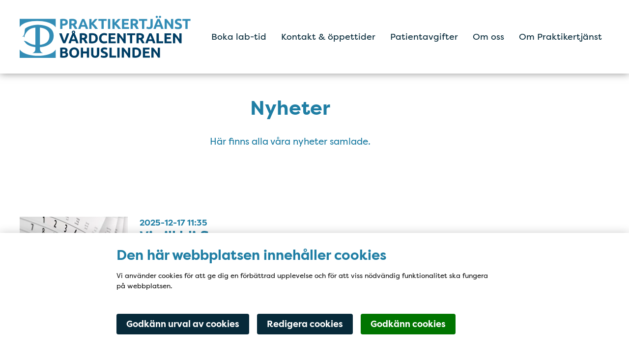

--- FILE ---
content_type: text/html; charset=utf-8
request_url: https://www.ptj.se/vardcentralen-bohuslinden/nyhetsarkiv/
body_size: 6927
content:
<!DOCTYPE html>
<html lang="sv" class="">
<head>
    <meta charset="utf-8">
    <meta http-equiv="X-UA-Compatible" content="IE=edge">
    <meta name="viewport" content="viewport-fit=cover, width=device-width, initial-scale=1">

    <link href="https://www.ptj.se/vardcentralen-bohuslinden/nyhetsarkiv/" rel="canonical" />

    <meta name="title" content="Nyhetsarkiv" />
<meta property="title" content="Nyhetsarkiv" />
<meta name="robots" content="NOINDEX, NOFOLLOW">

    <title>Nyhetsarkiv</title>

    <meta property="og:title" content="Nyhetsarkiv">
<meta property="og:type" content="article">
<meta property="og:url" content="https://www.ptj.se/vardcentralen-bohuslinden/nyhetsarkiv/">
<meta property="og:image" content="http://www.ptj.se/48e6ea/globalassets/vardcentralen-bohuslinden/vardcentralen-bohuslinden-blue-webb.svg">
<meta property="og:image:secure_url" content="https://www.ptj.se/48e6ea/globalassets/vardcentralen-bohuslinden/vardcentralen-bohuslinden-blue-webb.svg">
<meta property="og:locale" content="sv_SE">
<meta property="article:content_type" content="News List Page">
<meta property="article:published_time" content="09/09/2022 12:12:59 PM">
<meta property="article:modified_time" content="2022-12-12 12:28:38">

    <meta name="theme-color" content="#00ADD0">

    <link href="https://resources.praktikertjanst.se/fonts/filsonpro/all.css" rel="stylesheet" />
    <link href="/Assets/icons/favicon.png" type="image/png" rel="icon" />
    <link href="/Assets/icons/favicon.png" type="image/png" rel="shortcut icon" />
    <link rel="apple-touch-icon" href="/Assets/bundled/logo.png">
    <link rel="apple-touch-icon" sizes="152x152" href="/Assets/bundled/logo.png?width=152&height=152">
    <link rel="apple-touch-icon" sizes="180x180" href="/Assets/bundled/logo.png?width=180&height=180">
    <link rel="apple-touch-icon" sizes="167x167" href="/Assets/bundled/logo.png?width=167&height=167">
    <link href="/favicon.ico" type="image/x-icon" rel="icon" />
    <link href="/favicon.ico" type="image/x-icon" rel="shortcut icon" />
    <link rel="preload" as="font" type="font/woff2" crossorigin href="/Assets/vendors/fa-light-300.woff2" />
    <link rel="preload" as="font" type="font/woff" crossorigin href="/Assets/vendors/fa-solid-900.woff2" />

    <link href="/Assets/bundled/main.4a8eafe7d0498e92f00a.css" rel="stylesheet" type="text/css">
    <link href="/Assets/bundled/ie11.b0b562bdc734befea2f3.css" rel="stylesheet" type="text/css" media="all and (-ms-high-contrast: active), (-ms-high-contrast: none)">
    <link href="/Assets/bundled/manifest.5fa28d2433d37a1bfc65ae70cf173ba8.json" rel="manifest">
    <meta name="version" content="4eb6c98f86beb49b2452" />

    
    

    <script type="text/javascript" src="/modules/EPiServer.Vizzit/ClientResources/js/vizzit.integration.js"></script>
<script type="text/javascript">
$vizzit$ = typeof $vizzit$ != 'undefined' ? $vizzit$ : {};
</script>
<script type="text/javascript">
$vizzit$ = {keys: $vizzit$.keys || {},client: $vizzit$.client || {},config: $vizzit$.config || {},endpoint: $vizzit$.endpoint || {},};
</script>
<script type="text/javascript">
$vizzit$.keys.public = 'aps7ylRvLuVOhn4Z5nKCX50nfxZLsjw3Pqf3QbnT5gw=';
</script>
<script type="text/javascript">
$vizzit$.config.cookie_auto = false;
</script>

    

     <!-- Google Tag Manager -->
<script data-cookie-type="statistics" type="text">(function(w,d,s,l,i){w[l]=w[l]||[];w[l].push({'gtm.start':
new Date().getTime(),event:'gtm.js'});var f=d.getElementsByTagName(s)[0],
j=d.createElement(s),dl=l!='dataLayer'?'&l='+l:'';j.async=true;j.src=
'https://www.googletagmanager.com/gtm.js?id='+i+dl;f.parentNode.insertBefore(j,f);
})(window,document,'script','dataLayer','GTM-55Z27LD9');</script>
<!-- End Google Tag Manager -->
<script defer data-domain="praktikertjanst.se" src="https://plausible.io/js/script.file-downloads.hash.outbound-links.pageview-props.tagged-events.js"></script>
<script>window.plausible = window.plausible || function() { (window.plausible.q = window.plausible.q || []).push(arguments) }</script>


<script type="text/javascript">var appInsights=window.appInsights||function(config){function t(config){i[config]=function(){var t=arguments;i.queue.push(function(){i[config].apply(i,t)})}}var i={config:config},u=document,e=window,o="script",s="AuthenticatedUserContext",h="start",c="stop",l="Track",a=l+"Event",v=l+"Page",r,f;setTimeout(function(){var t=u.createElement(o);t.src=config.url||"https://js.monitor.azure.com/scripts/a/ai.0.js";u.getElementsByTagName(o)[0].parentNode.appendChild(t)});try{i.cookie=u.cookie}catch(y){}for(i.queue=[],r=["Event","Exception","Metric","PageView","Trace","Dependency"];r.length;)t("track"+r.pop());return t("set"+s),t("clear"+s),t(h+a),t(c+a),t(h+v),t(c+v),t("flush"),config.disableExceptionTracking||(r="onerror",t("_"+r),f=e[r],e[r]=function(config,t,u,e,o){var s=f&&f(config,t,u,e,o);return s!==!0&&i["_"+r](config,t,u,e,o),s}),i}({instrumentationKey:"a8e7b90b-bea4-4170-99b4-383e07ce9667",sdkExtension:"a"});window.appInsights=appInsights;appInsights.queue&&appInsights.queue.length===0&&appInsights.trackPageView();</script></head>

<body class="theme--white accent--blue logo--tall ">
    
    <nav id="accessibility-navigation" aria-label="accessibility-navigation-title">
        <h2 class="sr-only" id="accessibility-navigation-title">Tillgänglighetsmeny</h2>
        <ul class="accessibility-navigation__items">
            <li class="accessibility-navigation__skip-to-content"><a href="#page-content" class="link">Hoppa till innehållet på sidan</a></li>
        </ul>
    </nav>
    




<header role="banner" class="header sticky-top" data-nosnippet>
    <div class="container-fluid header__wrapper clearfix">
        

<!-- Navigation bar for Mobile -->
<div class="mobile-navigation-wrapper">
    <div class="d-sm-block d-lg-none">
        <!-- Navigation -->
        <div class="mobile-navigation">
            <!-- Left Menu -->
            <div class="mobile-navigation__left">
                <button class="mobile-navigation__item" id="open-offside-menu" aria-controls="offside-menu-mobile" aria-haspopup="true" aria-label="Visa mobilmeny">
                    <div class="hamburger-menu">
                        <span class="hamburger-menu__line"></span>
                        <span class="hamburger-menu__line"></span>
                        <span class="hamburger-menu__line"></span>
                    </div>
                </button>
                <div class="mobile-navigation__item" style="order: -1">
                    <a href="/vardcentralen-bohuslinden/" class="mobile-navigation__logo" aria-label="V&#229;rdcentralen Bohuslinden">
                            <img data-src="/48e6ea/globalassets/vardcentralen-bohuslinden/vardcentralen-bohuslinden-blue-webb.svg?format=png&amp;width=225" class="img-fluid lazyload"  role="presentation" alt="mobile logo" />
                    </a>
                </div>

            </div>
        </div>

        <!-- Side menu of Navigation bar for Mobile -->
        <div class="d-sm-block d-lg-none offside-navbar" id="offside-menu-mobile">
            <div class="tab-content offside-navbar__tab-content">
                <div id="mobile-menu" class="tab-pane fade show active">
                    <ul class="offside-navbar--menu" role="menu">
                                <li class="offside-navbar--menu__item jsFirstLi" role="none">
                                        <a href="/vardcentralen-bohuslinden/#bokatid" role="menuitem">Boka lab-tid</a>
                                </li>
                                <li class="offside-navbar--menu__item jsFirstLi" role="none">
                                        <a href="/vardcentralen-bohuslinden/kontakt-och-oppettider/" role="menuitem">Kontakt &amp; &#246;ppettider</a>
                                </li>
                                <li class="offside-navbar--menu__item jsFirstLi" role="none">
                                        <a href="https://www.1177.se/Vastra-Gotaland/sa-fungerar-varden/kostnader-och-ersattningar/patientavgifter-i-vastra-gotaland/#section-4180" role="menuitem">Patientavgifter</a>
                                </li>
                                <li class="offside-navbar--menu__item jsFirstLi" role="none">
                                        <a href="/vardcentralen-bohuslinden/om-oss/" role="menuitem">Om oss</a>
                                </li>
                                <li class="offside-navbar--menu__item jsFirstLi" role="none">
                                        <a href="/vardcentralen-bohuslinden/om-praktikertjanst/" role="menuitem">Om Praktikertj&#228;nst</a>
                                </li>
                    </ul>
                </div>
            </div>
        </div>
        <!-- END - Side menu of Navigation bar for Mobile -->
    </div>
</div>
        




<!-- Navigation bar for Desktop -->
<div class="display-none d-lg-block">
    <nav class="container-fluid large-header-menu" aria-labelledby="large-header-menu">
        <h2 class="sr-only" id="large-header-menu">Huvudmeny</h2>
        <div class="row no-gutters">
            <div class="navigation p-0">
                <div class="navigation__left" >
                    

    <ul class="navigation__left--menu" role="menu">
                <li class="navigation__item" role="none">
                        <a href="/vardcentralen-bohuslinden/#bokatid" role="menuitem" class="navigation__item-category" >Boka lab-tid</a>
                </li>
                <li class="navigation__item" role="none">
                        <a href="/vardcentralen-bohuslinden/kontakt-och-oppettider/" role="menuitem" class="navigation__item-category" >Kontakt &amp; &#246;ppettider</a>
                </li>
                <li class="navigation__item" role="none">
                        <a href="https://www.1177.se/Vastra-Gotaland/sa-fungerar-varden/kostnader-och-ersattningar/patientavgifter-i-vastra-gotaland/#section-4180" role="menuitem" class="navigation__item-category" >Patientavgifter</a>
                </li>
                <li class="navigation__item" role="none">
                        <a href="/vardcentralen-bohuslinden/om-oss/" role="menuitem" class="navigation__item-category" >Om oss</a>
                </li>
                <li class="navigation__item" role="none">
                        <a href="/vardcentralen-bohuslinden/om-praktikertjanst/" role="menuitem" class="navigation__item-category" >Om Praktikertj&#228;nst</a>
                </li>

    </ul>
    <span id="a11y-desc-current-parent">current pages parent</span>
    <span id="a11y-desc-current">current page</span>

                </div>
                <div class="navigation__logo flex-start" style="order: -1; width: auto;">
                    <a href="/vardcentralen-bohuslinden/" title="V&#229;rdcentralen Bohuslinden">
                                <picture class="img-fluid">
                                    <source data-srcset="/48e6ea/globalassets/vardcentralen-bohuslinden/vardcentralen-bohuslinden-blue-webb.svg?format=png&amp;width=350" type="image/png" />
                                    <img data-src="/48e6ea/globalassets/vardcentralen-bohuslinden/vardcentralen-bohuslinden-blue-webb.svg?format=png&amp;width=350" class="img-fluid lazyload"  role="presentation" alt="logo" />
                                </picture>
                    </a>
                </div>
            </div>
        </div>
    </nav>
</div>
<!-- END - Navigation bar for Desktop -->
    </div>
</header>


<main class="container-fluid" role="main">
    
<div class="row">
    <div class="col-12 page news-list-page">
        <section class="row">
            <div class="col-12 block-container page__top-content">
                
            </div>
        </section>
        <section class="page__content-wrapper row">
            <article class="page__content col-12">
                <header role="heading" class="page__heading">
                    <h1 id="page-content" class="page__content-title" >Nyheter</h1>
                    <p class="page__content-intro" >H&#228;r finns alla v&#229;ra nyheter samlade.</p>
                </header>
                <div role="contentinfo" class="page__content-body">
                    

                </div>

                <aside class="news-list-page__news col-12">
                    <ul id="news-list-page__previous-news-list" class="news-list-page__previous-news-list" data-title="Nyheter" data-content-id="19604" data-skip="0" data-take="4" data-button-label="Visa nyare">
                    </ul>

                    <ul id="news-list-page__news-list" class="news-list-page__news-list">
                            <li class="news-list-page__news-item">
                                <a href="/vardcentralen-bohuslinden/nyhetsarkiv/172274/Vi-vill-bli-fler/" class="news-list-page__news-item-link row">



<picture class="news-list-page__news-image col-12 col-sm-auto" aria-hidden="true" data-nosnippet>
    <source srcset="/48e3d3/globalassets/1.-bilder/ovrigt/adobestock_48804183.jpeg?width=220&amp;height=176&amp;mode=crop&amp;format=webp" type="image/webp"/>
    <source srcset="/48e3d3/globalassets/1.-bilder/ovrigt/adobestock_48804183.jpeg?width=220&amp;height=176&amp;mode=crop" type="image/jpeg"/>

            <img src="/48e3d3/globalassets/1.-bilder/ovrigt/adobestock_48804183.jpeg?width=220&amp;height=176&amp;mode=crop" alt="" role="presentation" loading="lazy">

</picture>
                                    <header class="news-list-page__news-header col-12 col-sm-auto">
                                        <time class="news-list-page__news-date header-color" datetime="2025-12-17 11:35">2025-12-17 11:35</time>
                                        <h3 class="news-list-page__news-title">
                                            Vi vill bli fler
                                        </h3>
                                        <p class="news-list-page__news-intro">Vi s&#246;ker just nu en distriktssk&#246;terska med diabeteskompetens. Se l&#228;nk till v&#229;r annons h&#228;r nedan.</p>
                                        <span class="fa fas fa-arrow-right"></span>
                                    </header>
                                </a>
                            </li>
                            <li class="news-list-page__news-item">
                                <a href="/vardcentralen-bohuslinden/nyhetsarkiv/171889/Vi-hj-lper-dig-med-intyg-och-TBE-vaccin-igen/" class="news-list-page__news-item-link row">



<picture class="news-list-page__news-image col-12 col-sm-auto" aria-hidden="true" data-nosnippet>
    <source srcset="/48e48e/globalassets/vardcentralen-bohuslinden/ovriga-bilder/moln_1468x810.jpg?width=220&amp;height=121&amp;mode=crop&amp;format=webp" type="image/webp"/>
    <source srcset="/48e48e/globalassets/vardcentralen-bohuslinden/ovriga-bilder/moln_1468x810.jpg?width=220&amp;height=121&amp;mode=crop" type="image/jpeg"/>

            <img src="/48e48e/globalassets/vardcentralen-bohuslinden/ovriga-bilder/moln_1468x810.jpg?width=220&amp;height=121&amp;mode=crop" alt="" role="presentation" loading="lazy">

</picture>
                                    <header class="news-list-page__news-header col-12 col-sm-auto">
                                        <time class="news-list-page__news-date header-color" datetime="2025-12-09 12:45">2025-12-09 12:45</time>
                                        <h3 class="news-list-page__news-title">
                                            Vi hj&#228;lper dig med intyg och TBE-vaccin igen
                                        </h3>
                                        <p class="news-list-page__news-intro">Det har ljusnat f&#246;r oss. Nu &#228;r vi b&#228;ttre rustade igen och har d&#228;rf&#246;r m&#246;jlighet att &#229;ter utf&#228;rda intyg till k&#246;rkort och sj&#246;folksintyg. Vi kan ocks&#229; vaccinera mot TBE igen.</p>
                                        <span class="fa fas fa-arrow-right"></span>
                                    </header>
                                </a>
                            </li>
                            <li class="news-list-page__news-item">
                                <a href="/vardcentralen-bohuslinden/nyhetsarkiv/170915/Vi--r-en-av-Sveriges-b-sta-arbetsgivare/" class="news-list-page__news-item-link row">



<picture class="news-list-page__news-image col-12 col-sm-auto" aria-hidden="true" data-nosnippet>
    <source srcset="/48e4fc/contentassets/97aa31899dcc4a5b9dc4cf2437042c7a/kaffemaskin-liggande.jpg?width=220&amp;height=167&amp;mode=crop&amp;format=webp" type="image/webp"/>
    <source srcset="/48e4fc/contentassets/97aa31899dcc4a5b9dc4cf2437042c7a/kaffemaskin-liggande.jpg?width=220&amp;height=167&amp;mode=crop" type="image/jpeg"/>

            <img src="/48e4fc/contentassets/97aa31899dcc4a5b9dc4cf2437042c7a/kaffemaskin-liggande.jpg?width=220&amp;height=167&amp;mode=crop" alt="" role="presentation" loading="lazy">

</picture>
                                    <header class="news-list-page__news-header col-12 col-sm-auto">
                                        <time class="news-list-page__news-date header-color" datetime="2025-11-13 14:08">2025-11-13 14:08</time>
                                        <h3 class="news-list-page__news-title">
                                            Vi &#228;r en av Sveriges b&#228;sta arbetsgivare
                                        </h3>
                                        <p class="news-list-page__news-intro">N&#228;r unders&#246;kningsf&#246;retaget Universum presenterar listan &#246;ver Sveriges b&#228;sta arbetsgivare placerar sig Praktikertj&#228;nst p&#229; plats fyra – i hela Sverige. Och b&#228;st av alla inom v&#229;rden.</p>
                                        <span class="fa fas fa-arrow-right"></span>
                                    </header>
                                </a>
                            </li>
                            <li class="news-list-page__news-item">
                                <a href="/vardcentralen-bohuslinden/nyhetsarkiv/170852/Fakturor-via-Kivra/" class="news-list-page__news-item-link row">



<picture class="news-list-page__news-image col-12 col-sm-auto" aria-hidden="true" data-nosnippet>
    <source srcset="/48e3d3/globalassets/1.-bilder/ovrigt/adobestock_48804183.jpeg?width=220&amp;height=176&amp;mode=crop&amp;format=webp" type="image/webp"/>
    <source srcset="/48e3d3/globalassets/1.-bilder/ovrigt/adobestock_48804183.jpeg?width=220&amp;height=176&amp;mode=crop" type="image/jpeg"/>

            <img src="/48e3d3/globalassets/1.-bilder/ovrigt/adobestock_48804183.jpeg?width=220&amp;height=176&amp;mode=crop" alt="" role="presentation" loading="lazy">

</picture>
                                    <header class="news-list-page__news-header col-12 col-sm-auto">
                                        <time class="news-list-page__news-date header-color" datetime="2025-11-11 08:33">2025-11-11 08:33</time>
                                        <h3 class="news-list-page__news-title">
                                            Fakturor via Kivra
                                        </h3>
                                        <p class="news-list-page__news-intro">Det faktureringsf&#246;retag som vi anv&#228;nder, Convene, kommer forts&#228;ttningsvis att skicka fakturorna via Kivra. &#196;r du inte ansluten till Kivra, f&#229;r du fakturan i posten som tidigare.</p>
                                        <span class="fa fas fa-arrow-right"></span>
                                    </header>
                                </a>
                            </li>
                    </ul>

                    <ul id="news-list-page__more-news-list" class="news-list-page__more-news-list" data-title="Nyheter" data-content-id="19604" data-skip="0" data-take="4" data-button-label="Visa &#228;ldre">
                    </ul>
                </aside>
            </article>            
        </section>
        <section class="page__bottom-content row">
            <div class="col-12 block-container">
                <article class="block newsblock col-lg-12 col-md-12 col-sm-12 col-xs-12" data-nosnippet="" id="newsblock_27335">
<h2 class="newsblock__title">Nyheter</h2>

<div class="newsblock__news-items-wrapper row">

        <article class="newsblock__news newsblock__news--promoted">
            <a href="/vardcentralen-bohuslinden/nyhetsarkiv/172274/Vi-vill-bli-fler/" aria-label="Vi vill bli fler">



<picture class="newsblock__news-image" aria-hidden="true" data-nosnippet="">
    <source srcset="/48e3d3/globalassets/1.-bilder/ovrigt/adobestock_48804183.jpeg?width=1440&amp;height=1152&amp;mode=crop&amp;format=webp" type="image/webp"></source>
    <source srcset="/48e3d3/globalassets/1.-bilder/ovrigt/adobestock_48804183.jpeg?width=1440&amp;height=1152&amp;mode=crop" type="image/jpeg"></source>

            <img src="/48e3d3/globalassets/1.-bilder/ovrigt/adobestock_48804183.jpeg?width=1440&amp;height=1152&amp;mode=crop" alt="" role="presentation" loading="lazy">

</picture>
            <header class="newsblock__news-header" aria-hidden="true">
                <h3 class="newsblock__news-title">
                    <span class="newsblock__news-title-text">Vi vill bli fler</span>
                    <span class="fa fas fa-arrow-right" role="presentation"></span>
                </h3>
                <p class="newsblock__news-intro">Vi s&#246;ker just nu en distriktssk&#246;terska med diabeteskompetens. Se l&#228;nk till v&#229;r annons h&#228;r nedan.</p>
            </header>

                
            </a>
        </article>
        <article class="newsblock__news newsblock__news--secondary">
            <a href="/vardcentralen-bohuslinden/nyhetsarkiv/171889/Vi-hj-lper-dig-med-intyg-och-TBE-vaccin-igen/" aria-label="Vi hj&#228;lper dig med intyg och TBE-vaccin igen">



<picture class="newsblock__news-image" aria-hidden="true" data-nosnippet="">
    <source srcset="/48e48e/globalassets/vardcentralen-bohuslinden/ovriga-bilder/moln_1468x810.jpg?width=660&amp;height=365&amp;mode=crop&amp;format=webp" type="image/webp"></source>
    <source srcset="/48e48e/globalassets/vardcentralen-bohuslinden/ovriga-bilder/moln_1468x810.jpg?width=660&amp;height=365&amp;mode=crop" type="image/jpeg"></source>

            <img src="/48e48e/globalassets/vardcentralen-bohuslinden/ovriga-bilder/moln_1468x810.jpg?width=660&amp;height=365&amp;mode=crop" alt="" role="presentation" loading="lazy">

</picture>
            <header class="newsblock__news-header" aria-hidden="true">
                <h3 class="newsblock__news-title">
                    <span class="newsblock__news-title-text">Vi hj&#228;lper dig med intyg och TBE-vaccin igen</span>
                    <span class="fa fas fa-arrow-right" role="presentation"></span>
                </h3>
                <p class="newsblock__news-intro">Det har ljusnat f&#246;r oss. Nu &#228;r vi b&#228;ttre rustade igen och har d&#228;rf&#246;r m&#246;jlighet att &#229;ter utf&#228;rda intyg till k&#246;rkort och sj&#246;folksintyg. Vi kan ocks&#229; vaccinera mot TBE igen.</p>
            </header>

                
            </a>
        </article>
        <article class="newsblock__news newsblock__news--secondary">
            <a href="/vardcentralen-bohuslinden/nyhetsarkiv/170915/Vi--r-en-av-Sveriges-b-sta-arbetsgivare/" aria-label="Vi &#228;r en av Sveriges b&#228;sta arbetsgivare">



<picture class="newsblock__news-image" aria-hidden="true" data-nosnippet="">
    <source srcset="/48e4fc/contentassets/97aa31899dcc4a5b9dc4cf2437042c7a/kaffemaskin-liggande.jpg?width=800&amp;height=610&amp;mode=crop&amp;format=webp" type="image/webp"></source>
    <source srcset="/48e4fc/contentassets/97aa31899dcc4a5b9dc4cf2437042c7a/kaffemaskin-liggande.jpg?width=800&amp;height=610&amp;mode=crop" type="image/jpeg"></source>

            <img src="/48e4fc/contentassets/97aa31899dcc4a5b9dc4cf2437042c7a/kaffemaskin-liggande.jpg?width=800&amp;height=610&amp;mode=crop" alt="" role="presentation" loading="lazy">

</picture>
            <header class="newsblock__news-header" aria-hidden="true">
                <h3 class="newsblock__news-title">
                    <span class="newsblock__news-title-text">Vi &#228;r en av Sveriges b&#228;sta arbetsgivare</span>
                    <span class="fa fas fa-arrow-right" role="presentation"></span>
                </h3>
                <p class="newsblock__news-intro">N&#228;r unders&#246;kningsf&#246;retaget Universum presenterar listan &#246;ver Sveriges b&#228;sta arbetsgivare placerar sig Praktikertj&#228;nst p&#229; plats fyra – i hela Sverige. Och b&#228;st av alla inom v&#229;rden.</p>
            </header>

                
            </a>
        </article>
</div>
<footer class="newsblock__footer">
    <a href="/vardcentralen-bohuslinden/nyhetsarkiv/" title="L&#228;nk f&#246;r att se alla nyheter" class="newsblock__news-list-link button button--primary">Visa alla</a>
</footer>
</article>
            </div>
        </section>
    </div>
</div>
</main>




<nav class="footer__link-nav container-fluid" aria-labelledby="footer__link-nav" data-nosnippet>
    <h2 class="sr-only" id="footer__link-nav">Snabblänkar</h2>
    <button id="footer__links-toggle-button" class="d-sm-block d-lg-none" aria-controls="footer__links" aria-haspopup="true" aria-label="Visa länk-meny">
        <div class="hamburger-menu">
            <span class="hamburger-menu__line"></span>
            <span class="hamburger-menu__line"></span>
            <span class="hamburger-menu__line"></span>
        </div>
    </button>

    <ul id="footer__links" class="footer__links row" role="menu">
            <li class="col" role="menuitem">
                <a class="footer__link" href="https://www.praktikertjanst.se/mer/om-oss/tillganglighet/tillganglighet-for-www.ptj.se/" target="_blank">
                        <span class="fa fa-external-link"></span>
Tillg&#228;nglighet
                </a>
            </li>
            <li class="col" role="menuitem">
                <a class="footer__link" href="https://www.praktikertjanst.se/personuppgifter" target="_blank">
                        <span class="fa fa-external-link"></span>
Personuppgifter
                </a>
            </li>
            <li class="col" role="menuitem">
                <a class="footer__link" href="https://www.praktikertjanst.se/praktisk-information/synpunkter-pa-varden/" target="_blank">
                        <span class="fa fa-external-link"></span>
Synpunkter p&#229; v&#229;rden
                </a>
            </li>
    </ul>
</nav>



<footer class="footer" aria-labelledby="footer" data-nosnippet>
    <h2 class="sr-only" id="footer">Sidfot</h2>
    <div class="container-fluid">
        <div class="row">
            <div class="col-lg-12 block-container">
                <div class="row"><div class="block textblock col-lg-4 col-md-6 col-sm-12 col-xs-12 displaymode-one-third alignment--left" id="textblock_19627">    <h2 class="sr-only">Kontakta oss</h2>


    <h3 class="textblock__title block__title">Kontakta oss</h3>


<div class="textblock__body word-break">
    
<h4>Telefon<strong><br></strong></h4>
<p><a href="tel:+4652618787">0526-18787</a></p>
<h4>Digital kontakt</h4>
<p>Kontakta oss genom att <a href="https://www.1177.se/Vastra-Gotaland/hitta-vard/kontaktkort/Vardcentralen-Bohuslinden-Stromstad/">logga in p&aring; 1177</a></p>
<h4>Adress<strong><br></strong></h4>
<p>Uddevallav&auml;gen 3<br>452 31 Str&ouml;mstad</p>
<p>&nbsp;</p>
<p><a href="https://praktikertjanst.se/" target="_blank" rel="noopener"><img alt="Praktikertj&auml;nst-Blue--Webb.svg" width="3440" height="539" data-nosnippet="" src="/48e215/globalassets/1.-bilder/ovrigt/loggorsymboler/praktikertjanst-blue--webb.svg?mode=max&width=320" srcset="/48e215/globalassets/1.-bilder/ovrigt/loggorsymboler/praktikertjanst-blue--webb.svg?mode=max&width=768 576w, /48e215/globalassets/1.-bilder/ovrigt/loggorsymboler/praktikertjanst-blue--webb.svg?mode=max&width=992 768w, /48e215/globalassets/1.-bilder/ovrigt/loggorsymboler/praktikertjanst-blue--webb.svg?mode=max&width=1200 992w, /48e215/globalassets/1.-bilder/ovrigt/loggorsymboler/praktikertjanst-blue--webb.svg?mode=max&width=1400 1200w" loading="lazy"></a></p>
</div>

</div><div class="block textblock col-lg-4 col-md-6 col-sm-12 col-xs-12 displaymode-one-third alignment--left" id="textblock_19628">    <h2 class="sr-only">&#214;ppettider</h2>


    <h3 class="textblock__title block__title">&#214;ppettider</h3>


<div class="textblock__body word-break">
    
<table style="width: 71.288%;" border="0">
<tbody>
<tr>
<td>
<p><br>M&aring;ndag</p>
</td>
<td>
<p><br>07:00-17:00</p>
</td>
</tr>
<tr>
<td>
<p>Tisdag</p>
</td>
<td>
<p>07:00-17:00</p>
</td>
</tr>
<tr>
<td>
<p>Onsdag</p>
</td>
<td>
<p>07:00-17:00</p>
</td>
</tr>
<tr>
<td>
<p>Torsdag</p>
</td>
<td>
<p>07:00-17:00</p>
</td>
</tr>
<tr>
<td>
<p>Fredag</p>
</td>
<td>
<p>07:00-17:00</p>
</td>
</tr>
</tbody>
</table>
<p>&nbsp;</p>
</div>

</div><div class="block googlemapsblock col-lg-4 col-md-6 col-sm-12 col-xs-12 displaymode-one-third" data-nosnippet="" id="karta">
    <h2 class="sr-only">Karta</h2>

<iframe frameborder="0" class="border-0 w-100" src="https://www.google.com/maps/embed?pb=!1m18!1m12!1m3!1d8235.94671735099!2d11.16563588202782!3d58.931649402449665!2m3!1f0!2f0!3f0!3m2!1i1024!2i768!4f13.1!3m3!1m2!1s0x46443c2dd25a7a89%3A0xd3946d1008dcf90d!2sV%C3%A5rdcentralen%20Bohuslinden!5e0!3m2!1ssv!2sse!4v1670928894310!5m2!1ssv!2sse" allowfullscreen="" loading="lazy" title="Google Maps" aria-hidden="true">
</iframe></div></div>
            </div>
        </div>
    </div>
</footer>


<script src="/Assets/bundled/vendors.bundle.6d06ff74ea3dfa69c36c.js" defer></script>
<script src="/Assets/bundled/runtime.bundle.4cdebfe742f9ded1e8e3.js" defer></script>
<script src="/Assets/bundled/main.bundle.4eb6c98f86beb49b2452.js" defer></script>



<script data-cookie-type="statistics" type="text">
    $vizzit.cookie.set();
</script>


    
</body>
</html>


--- FILE ---
content_type: image/svg+xml
request_url: https://www.ptj.se/48e6ea/globalassets/vardcentralen-bohuslinden/vardcentralen-bohuslinden-blue-webb.svg?format=png&width=350
body_size: 2105
content:
<?xml version="1.0" encoding="UTF-8"?>
<svg id="Lager_2" xmlns="http://www.w3.org/2000/svg" viewBox="0 0 954.54 234.24">
  <defs>
    <style>
      .cls-1 {
        fill: #003e65;
      }

      .cls-2 {
        fill: #338db6;
      }
    </style>
  </defs>
  <g id="Lager_1-2" data-name="Lager_1">
    <g>
      <g>
        <path class="cls-2" d="M97.88,28.9c82.64,0,103.01,34.91,103.01,34.91h.31V17.42H0v46.39h.33S15.24,28.9,97.88,28.9Z"/>
        <path class="cls-2" d="M103.33,222.74C20.68,222.74.33,187.83.33,187.83h-.33v46.41h201.2v-46.41h-.31s-14.91,34.91-97.56,34.91Z"/>
        <path class="cls-2" d="M189.96,111.17c0-48.34-49.64-61.03-89.36-61.06-32.59-.02-68.12,15.12-70.73,23.56-2.62,8.46-.92,25.14-7.74,36.26-2.13,3.48-7.68,5.81-6.25,6.74,1.42.94,6.21-2.45,7.54-1.84,1.32.6,2.27,5.7,4.14,5.33,1.87-.39-2.05-5.41,0-9.99,13.34-29.72,32.06-41.82,60.53-44.48v96.55c-6.54-.51-13.07-1.58-20.61-3.94-20.66-6.52-28.3-19.09-44.03-18.23-.87.04-.74.26-.27.51,2.66,1.88,5.15,4.58,7.53,7.77,11.29,16.21,34.82,23.82,57.37,26.14v8.7c0,15.67-9.11,22.3-16.91,24.29v.31h58.82v-.31c-7.79-1.99-16.9-8.62-16.9-24.29v-8.2c37.49-2.46,76.85-19.45,76.85-63.81ZM166.25,112.27c-.56,34.23-25.4,46.77-53.15,49.69v-96.24c23.2,2.46,53.68,13.12,53.15,46.55Z"/>
      </g>
      <g>
        <path class="cls-2" d="M243.11,17.04c8.27,0,14.61,1.45,19.04,4.36,4.43,2.91,6.64,7.67,6.64,14.28s-2.24,11.48-6.72,14.44c-4.48,2.96-10.88,4.44-19.2,4.44h-3.92v18.56h-12.48V18.48c2.72-.53,5.6-.91,8.64-1.12s5.71-.32,8-.32ZM243.91,27.68c-.91,0-1.8.03-2.68.08-.88.05-1.64.11-2.28.16v16h3.92c4.32,0,7.57-.59,9.76-1.76,2.19-1.17,3.28-3.36,3.28-6.56,0-1.55-.28-2.83-.84-3.84-.56-1.01-1.36-1.83-2.4-2.44s-2.31-1.04-3.8-1.28c-1.49-.24-3.15-.36-4.96-.36Z"/>
        <path class="cls-2" d="M293.43,17.04c8.32,0,14.69,1.48,19.12,4.44,4.43,2.96,6.64,7.56,6.64,13.8,0,3.89-.89,7.05-2.68,9.48-1.79,2.43-4.36,4.33-7.72,5.72,1.12,1.39,2.29,2.97,3.52,4.76,1.23,1.79,2.44,3.65,3.64,5.6,1.2,1.95,2.36,3.97,3.48,6.08,1.12,2.11,2.16,4.17,3.12,6.2h-13.95c-1.02-1.81-2.05-3.65-3.09-5.52-1.04-1.87-2.11-3.68-3.21-5.44-1.1-1.76-2.18-3.43-3.25-5-1.07-1.57-2.14-3-3.21-4.28h-6.16v20.24h-12.48V18.48c2.72-.53,5.53-.91,8.44-1.12,2.91-.21,5.51-.32,7.8-.32ZM294.15,27.68c-.91,0-1.72.03-2.44.08-.72.05-1.4.11-2.04.16v15.04h3.52c4.69,0,8.05-.59,10.08-1.76,2.03-1.17,3.04-3.17,3.04-6s-1.03-4.65-3.08-5.8c-2.05-1.15-5.08-1.72-9.08-1.72Z"/>
        <path class="cls-2" d="M369.42,73.12c-.62-1.93-1.28-3.91-1.99-5.94-.71-2.03-1.42-4.05-2.12-6.06h-21.65c-.7,2.02-1.4,4.05-2.1,6.08-.7,2.03-1.36,4.01-1.97,5.92h-12.96c2.09-5.97,4.07-11.49,5.94-16.56,1.87-5.07,3.7-9.84,5.5-14.32,1.79-4.48,3.56-8.73,5.3-12.76,1.74-4.03,3.54-7.96,5.42-11.8h11.83c1.82,3.84,3.62,7.77,5.39,11.8,1.77,4.03,3.55,8.28,5.34,12.76,1.79,4.48,3.63,9.25,5.5,14.32,1.88,5.07,3.86,10.59,5.95,16.56h-13.37ZM354.43,30.24c-.28.8-.69,1.9-1.22,3.29-.54,1.39-1.15,2.99-1.83,4.8-.69,1.82-1.45,3.82-2.3,6s-1.71,4.47-2.58,6.87h15.85c-.85-2.4-1.67-4.7-2.46-6.89s-1.55-4.19-2.27-6.01c-.72-1.82-1.34-3.42-1.88-4.8-.54-1.38-.98-2.47-1.31-3.26Z"/>
        <path class="cls-2" d="M421.79,73.12c-1.12-1.8-2.45-3.75-3.97-5.85-1.53-2.1-3.17-4.21-4.93-6.34-1.76-2.13-3.6-4.17-5.53-6.12-1.92-1.95-3.85-3.68-5.77-5.17v23.48h-12.48V17.68h12.48v20.84c3.21-3.37,6.47-6.9,9.78-10.58,3.31-3.68,6.37-7.1,9.17-10.26h14.81c-3.77,4.49-7.57,8.81-11.39,12.96-3.82,4.15-7.84,8.32-12.05,12.52,4.43,3.7,8.71,8.09,12.83,13.17,4.12,5.08,8.08,10.68,11.89,16.79h-14.84Z"/>
        <path class="cls-2" d="M485.98,17.68v10.64h-16.72v44.8h-12.48V28.32h-16.72v-10.64h45.92Z"/>
        <path class="cls-2" d="M493.18,17.68h12.48v55.44h-12.48V17.68Z"/>
        <path class="cls-2" d="M550.35,73.12c-1.12-1.8-2.45-3.75-3.97-5.85-1.53-2.1-3.17-4.21-4.93-6.34-1.76-2.13-3.6-4.17-5.53-6.12-1.92-1.95-3.85-3.68-5.77-5.17v23.48h-12.48V17.68h12.48v20.84c3.21-3.37,6.47-6.9,9.78-10.58,3.31-3.68,6.37-7.1,9.17-10.26h14.81c-3.77,4.49-7.57,8.81-11.39,12.96-3.82,4.15-7.84,8.32-12.05,12.52,4.43,3.7,8.71,8.09,12.83,13.17,4.12,5.08,8.08,10.68,11.89,16.79h-14.84Z"/>
        <path class="cls-2" d="M571.58,73.12V17.68h37.44v10.48h-24.96v10.88h22.16v10.24h-22.16v13.36h26.8v10.48h-39.28Z"/>
        <path class="cls-2" d="M635.5,17.04c8.32,0,14.69,1.48,19.12,4.44,4.43,2.96,6.64,7.56,6.64,13.8,0,3.89-.89,7.05-2.68,9.48-1.79,2.43-4.36,4.33-7.72,5.72,1.12,1.39,2.29,2.97,3.52,4.76,1.23,1.79,2.44,3.65,3.64,5.6,1.2,1.95,2.36,3.97,3.48,6.08,1.12,2.11,2.16,4.17,3.12,6.2h-13.95c-1.02-1.81-2.05-3.65-3.09-5.52-1.04-1.87-2.11-3.68-3.21-5.44-1.1-1.76-2.18-3.43-3.25-5-1.07-1.57-2.14-3-3.21-4.28h-6.16v20.24h-12.48V18.48c2.72-.53,5.53-.91,8.44-1.12,2.91-.21,5.51-.32,7.8-.32ZM636.22,27.68c-.91,0-1.72.03-2.44.08-.72.05-1.4.11-2.04.16v15.04h3.52c4.69,0,8.05-.59,10.08-1.76,2.03-1.17,3.04-3.17,3.04-6s-1.03-4.65-3.08-5.8c-2.05-1.15-5.08-1.72-9.08-1.72Z"/>
        <path class="cls-2" d="M712.14,17.68v10.64h-16.72v44.8h-12.48V28.32h-16.72v-10.64h45.92Z"/>
        <path class="cls-2" d="M743.02,54.48c0,2.72-.31,5.28-.92,7.68-.61,2.4-1.68,4.49-3.2,6.28-1.52,1.79-3.57,3.2-6.16,4.24s-5.85,1.56-9.8,1.56c-3.63,0-6.75-.44-9.36-1.32s-4.77-1.91-6.48-3.08l4.16-9.68c1.55.91,3.2,1.71,4.96,2.4,1.76.69,3.68,1.04,5.76,1.04,3.04,0,5.23-.75,6.56-2.24,1.33-1.49,2-4,2-7.52V17.68h12.48v36.8Z"/>
        <path class="cls-2" d="M789.9,73.12c-.62-1.93-1.28-3.91-1.99-5.94-.71-2.03-1.42-4.05-2.12-6.06h-21.65c-.7,2.02-1.4,4.05-2.11,6.08s-1.36,4.01-1.96,5.92h-12.96c2.09-5.97,4.07-11.49,5.94-16.56,1.87-5.07,3.7-9.84,5.5-14.32,1.79-4.48,3.56-8.73,5.3-12.76,1.74-4.03,3.55-7.96,5.42-11.8h11.83c1.82,3.84,3.62,7.77,5.38,11.8,1.77,4.03,3.55,8.28,5.34,12.76,1.8,4.48,3.63,9.25,5.51,14.32,1.88,5.07,3.86,10.59,5.95,16.56h-13.37ZM765.74,12.16c-1.65,0-3.09-.55-4.32-1.64-1.23-1.09-1.84-2.57-1.84-4.44s.61-3.35,1.84-4.44c1.23-1.09,2.67-1.64,4.32-1.64s3.09.55,4.32,1.64c1.23,1.09,1.84,2.57,1.84,4.44s-.61,3.35-1.84,4.44c-1.23,1.09-2.67,1.64-4.32,1.64ZM774.9,30.24c-.28.8-.69,1.9-1.22,3.29-.54,1.39-1.15,2.99-1.83,4.8-.68,1.82-1.45,3.82-2.3,6-.85,2.18-1.71,4.47-2.58,6.87h15.85c-.85-2.4-1.67-4.7-2.46-6.89s-1.55-4.19-2.27-6.01c-.72-1.82-1.34-3.42-1.88-4.8-.54-1.38-.98-2.47-1.31-3.26ZM783.58,12.16c-1.65,0-3.09-.55-4.32-1.64-1.23-1.09-1.84-2.57-1.84-4.44s.61-3.35,1.84-4.44c1.23-1.09,2.67-1.64,4.32-1.64s3.09.55,4.32,1.64c1.23,1.09,1.84,2.57,1.84,4.44s-.61,3.35-1.84,4.44c-1.23,1.09-2.67,1.64-4.32,1.64Z"/>
        <path class="cls-2" d="M846.78,73.12c-3.57-6.35-7.44-12.61-11.6-18.8-4.16-6.19-8.59-12.03-13.28-17.52v36.32h-12.32V17.68h10.16c1.76,1.76,3.71,3.92,5.84,6.48,2.13,2.56,4.31,5.29,6.52,8.2,2.21,2.91,4.41,5.92,6.6,9.04,2.19,3.12,4.24,6.12,6.16,9V17.68h12.4v55.44h-10.48Z"/>
        <path class="cls-2" d="M884.38,63.6c1.76,0,3.21-.15,4.36-.44,1.15-.29,2.07-.69,2.76-1.2.69-.51,1.17-1.11,1.44-1.8.27-.69.4-1.47.4-2.32,0-1.81-.85-3.32-2.56-4.52-1.71-1.2-4.64-2.49-8.8-3.88-1.81-.64-3.63-1.37-5.44-2.2-1.81-.83-3.44-1.87-4.88-3.12-1.44-1.25-2.61-2.77-3.52-4.56-.91-1.79-1.36-3.96-1.36-6.52s.48-4.87,1.44-6.92c.96-2.05,2.32-3.8,4.08-5.24s3.89-2.55,6.4-3.32c2.51-.77,5.33-1.16,8.48-1.16,3.73,0,6.96.4,9.68,1.2,2.72.8,4.96,1.68,6.72,2.64l-3.6,9.84c-1.55-.8-3.27-1.51-5.16-2.12-1.89-.61-4.17-.92-6.84-.92-2.99,0-5.13.41-6.44,1.24-1.31.83-1.96,2.09-1.96,3.8,0,1.01.24,1.87.72,2.56.48.69,1.16,1.32,2.04,1.88.88.56,1.89,1.07,3.04,1.52,1.15.45,2.41.92,3.8,1.4,2.88,1.07,5.39,2.12,7.52,3.16,2.13,1.04,3.91,2.25,5.32,3.64,1.41,1.39,2.47,3.01,3.16,4.88.69,1.87,1.04,4.13,1.04,6.8,0,5.17-1.81,9.19-5.44,12.04-3.63,2.85-9.09,4.28-16.4,4.28-2.45,0-4.67-.15-6.64-.44-1.97-.29-3.72-.65-5.24-1.08-1.52-.43-2.83-.88-3.92-1.36-1.09-.48-2.01-.93-2.76-1.36l3.52-9.92c1.65.91,3.69,1.72,6.12,2.44,2.43.72,5.4,1.08,8.92,1.08Z"/>
        <path class="cls-2" d="M954.54,17.68v10.64h-16.72v44.8h-12.48V28.32h-16.72v-10.64h45.92Z"/>
        <path class="cls-1" d="M243.04,153.12c-2.21-4.66-4.38-9.49-6.53-14.5-2.15-5.01-4.19-9.96-6.12-14.86-1.93-4.9-3.71-9.59-5.33-14.08-1.62-4.48-3.02-8.48-4.2-12h13.76c1.04,3.21,2.19,6.67,3.46,10.37,1.27,3.7,2.56,7.39,3.88,11.07,1.32,3.68,2.58,7.2,3.79,10.56,1.21,3.37,2.36,6.28,3.47,8.72,1.04-2.43,2.18-5.33,3.42-8.7,1.23-3.37,2.51-6.89,3.83-10.56,1.32-3.67,2.61-7.36,3.88-11.06,1.27-3.7,2.43-7.16,3.47-10.39h13.29c-1.24,3.54-2.67,7.54-4.29,12.01-1.62,4.47-3.38,9.16-5.3,14.07-1.92,4.91-3.94,9.87-6.08,14.88s-4.3,9.84-6.5,14.48h-11.9Z"/>
        <path class="cls-1" d="M315.42,153.12c-.62-1.92-1.28-3.9-1.99-5.93-.71-2.03-1.42-4.05-2.12-6.07h-21.65c-.7,2.02-1.4,4.05-2.11,6.08s-1.36,4.01-1.96,5.92h-12.96c2.03-5.81,3.95-11.21,5.76-16.2,1.82-4.99,3.6-9.68,5.37-14.08,1.76-4.4,3.5-8.57,5.2-12.52,1.71-3.95,3.47-7.81,5.29-11.6-.89-.8-1.59-1.77-2.12-2.92-.52-1.15-.78-2.49-.78-4.04s.25-2.81.76-3.96c.51-1.15,1.2-2.11,2.08-2.88.88-.77,1.88-1.36,3-1.76,1.12-.4,2.29-.6,3.52-.6s2.49.2,3.64.6c1.15.4,2.16.99,3.04,1.76.88.77,1.57,1.73,2.08,2.88.51,1.15.76,2.47.76,3.96s-.28,2.91-.85,4.08c-.57,1.17-1.31,2.13-2.23,2.88,1.76,3.79,3.51,7.65,5.25,11.6,1.74,3.95,3.47,8.12,5.21,12.52,1.74,4.4,3.53,9.09,5.37,14.08,1.84,4.99,3.78,10.39,5.81,16.2h-13.37ZM300.43,110.24c-.28.8-.69,1.9-1.22,3.29-.54,1.39-1.15,2.99-1.83,4.8-.68,1.82-1.45,3.82-2.3,6-.85,2.18-1.71,4.47-2.58,6.87h15.85c-.85-2.4-1.67-4.7-2.47-6.89s-1.55-4.19-2.27-6.01c-.71-1.82-1.34-3.42-1.88-4.8-.54-1.38-.98-2.47-1.31-3.26ZM304.39,91.76c0-1.23-.38-2.16-1.13-2.8-.76-.64-1.62-.96-2.59-.96-.9,0-1.71.32-2.45.96-.74.64-1.11,1.57-1.11,2.8s.37,2.16,1.12,2.8c.75.64,1.57.96,2.48.96.96,0,1.81-.32,2.56-.96.75-.64,1.12-1.57,1.12-2.8Z"/>
        <path class="cls-1" d="M351.35,97.04c8.32,0,14.69,1.48,19.12,4.44s6.64,7.56,6.64,13.8c0,3.89-.89,7.05-2.68,9.48-1.79,2.43-4.36,4.33-7.72,5.72,1.12,1.39,2.29,2.97,3.52,4.76,1.23,1.79,2.44,3.65,3.64,5.6,1.2,1.95,2.36,3.97,3.48,6.08,1.12,2.11,2.16,4.17,3.12,6.2h-13.95c-1.02-1.81-2.05-3.65-3.09-5.52-1.04-1.87-2.11-3.68-3.21-5.44-1.1-1.76-2.18-3.43-3.25-5-1.07-1.57-2.14-3-3.21-4.28h-6.16v20.24h-12.48v-54.64c2.72-.53,5.53-.91,8.44-1.12,2.91-.21,5.51-.32,7.8-.32ZM352.07,107.68c-.91,0-1.72.03-2.44.08-.72.05-1.4.11-2.04.16v15.04h3.52c4.69,0,8.05-.59,10.08-1.76,2.03-1.17,3.04-3.17,3.04-6s-1.03-4.65-3.08-5.8c-2.05-1.15-5.08-1.72-9.08-1.72Z"/>
        <path class="cls-1" d="M436.23,125.36c0,4.8-.75,8.99-2.24,12.56-1.49,3.57-3.61,6.53-6.36,8.88-2.75,2.35-6.09,4.11-10.04,5.28-3.95,1.17-8.37,1.76-13.28,1.76-2.24,0-4.85-.09-7.84-.28-2.99-.19-5.92-.57-8.8-1.16v-54c2.88-.53,5.88-.89,9-1.08,3.12-.19,5.8-.28,8.04-.28,4.75,0,9.05.53,12.92,1.6,3.87,1.07,7.19,2.75,9.96,5.04,2.77,2.29,4.91,5.23,6.4,8.8,1.49,3.57,2.24,7.87,2.24,12.88ZM400.15,142.96c.59.05,1.27.09,2.04.12.77.03,1.69.04,2.76.04,6.24,0,10.87-1.57,13.88-4.72,3.01-3.15,4.52-7.49,4.52-13.04s-1.44-10.21-4.32-13.2c-2.88-2.99-7.44-4.48-13.68-4.48-.85,0-1.73.01-2.64.04-.91.03-1.76.09-2.56.2v35.04Z"/>
        <path class="cls-1" d="M471.11,154.24c-9.01,0-15.88-2.51-20.6-7.52-4.72-5.01-7.08-12.13-7.08-21.36,0-4.59.72-8.68,2.16-12.28,1.44-3.6,3.41-6.64,5.92-9.12,2.51-2.48,5.49-4.36,8.96-5.64,3.47-1.28,7.23-1.92,11.28-1.92,2.35,0,4.48.17,6.4.52,1.92.35,3.6.75,5.04,1.2s2.64.92,3.6,1.4c.96.48,1.65.85,2.08,1.12l-3.6,10.08c-1.71-.91-3.69-1.68-5.96-2.32-2.27-.64-4.84-.96-7.72-.96-1.92,0-3.8.32-5.64.96-1.84.64-3.47,1.67-4.88,3.08-1.41,1.41-2.55,3.24-3.4,5.48-.85,2.24-1.28,4.96-1.28,8.16,0,2.56.28,4.95.84,7.16s1.47,4.12,2.72,5.72c1.25,1.6,2.89,2.87,4.92,3.8,2.03.93,4.48,1.4,7.36,1.4,1.81,0,3.44-.11,4.88-.32,1.44-.21,2.72-.47,3.84-.76,1.12-.29,2.11-.63,2.96-1,.85-.37,1.63-.72,2.32-1.04l3.44,10c-1.76,1.07-4.24,2.03-7.44,2.88s-6.91,1.28-11.12,1.28Z"/>
        <path class="cls-1" d="M496.86,153.12v-55.44h37.44v10.48h-24.96v10.88h22.16v10.24h-22.16v13.36h26.8v10.48h-39.28Z"/>
        <path class="cls-1" d="M581.74,153.12c-3.57-6.35-7.44-12.61-11.6-18.8-4.16-6.19-8.59-12.03-13.28-17.52v36.32h-12.32v-55.44h10.16c1.76,1.76,3.71,3.92,5.84,6.48,2.13,2.56,4.31,5.29,6.52,8.2,2.21,2.91,4.41,5.92,6.6,9.04,2.19,3.12,4.24,6.12,6.16,9v-32.72h12.4v55.44h-10.48Z"/>
        <path class="cls-1" d="M645.34,97.68v10.64h-16.72v44.8h-12.48v-44.8h-16.72v-10.64h45.92Z"/>
        <path class="cls-1" d="M668.78,97.04c8.32,0,14.69,1.48,19.12,4.44s6.64,7.56,6.64,13.8c0,3.89-.89,7.05-2.68,9.48-1.79,2.43-4.36,4.33-7.72,5.72,1.12,1.39,2.29,2.97,3.52,4.76,1.23,1.79,2.44,3.65,3.64,5.6,1.2,1.95,2.36,3.97,3.48,6.08,1.12,2.11,2.16,4.17,3.12,6.2h-13.95c-1.02-1.81-2.05-3.65-3.09-5.52-1.04-1.87-2.11-3.68-3.21-5.44-1.1-1.76-2.18-3.43-3.25-5-1.07-1.57-2.14-3-3.21-4.28h-6.16v20.24h-12.48v-54.64c2.72-.53,5.53-.91,8.44-1.12,2.91-.21,5.51-.32,7.8-.32ZM669.5,107.68c-.91,0-1.72.03-2.44.08-.72.05-1.4.11-2.04.16v15.04h3.52c4.69,0,8.05-.59,10.08-1.76,2.03-1.17,3.04-3.17,3.04-6s-1.03-4.65-3.08-5.8c-2.05-1.15-5.08-1.72-9.08-1.72Z"/>
        <path class="cls-1" d="M744.78,153.12c-.62-1.93-1.28-3.91-1.99-5.94-.71-2.03-1.42-4.05-2.12-6.06h-21.65c-.7,2.02-1.4,4.05-2.11,6.08s-1.36,4.01-1.96,5.92h-12.96c2.09-5.97,4.07-11.49,5.94-16.56,1.87-5.07,3.7-9.84,5.5-14.32,1.79-4.48,3.56-8.73,5.3-12.76,1.74-4.03,3.55-7.96,5.42-11.8h11.83c1.82,3.84,3.62,7.77,5.38,11.8,1.77,4.03,3.55,8.28,5.34,12.76,1.8,4.48,3.63,9.25,5.51,14.32,1.88,5.07,3.86,10.59,5.95,16.56h-13.37ZM729.78,110.24c-.28.8-.69,1.9-1.22,3.29-.54,1.39-1.15,2.99-1.83,4.8-.68,1.82-1.45,3.82-2.3,6-.85,2.18-1.71,4.47-2.58,6.87h15.85c-.85-2.4-1.67-4.7-2.46-6.89s-1.55-4.19-2.27-6.01c-.72-1.82-1.34-3.42-1.88-4.8-.54-1.38-.98-2.47-1.31-3.26Z"/>
        <path class="cls-1" d="M801.5,142.4v10.72h-37.04v-55.44h12.48v44.72h24.56Z"/>
        <path class="cls-1" d="M808.7,153.12v-55.44h37.44v10.48h-24.96v10.88h22.16v10.24h-22.16v13.36h26.8v10.48h-39.28Z"/>
        <path class="cls-1" d="M893.58,153.12c-3.57-6.35-7.44-12.61-11.6-18.8-4.16-6.19-8.59-12.03-13.28-17.52v36.32h-12.32v-55.44h10.16c1.76,1.76,3.71,3.92,5.84,6.48,2.13,2.56,4.31,5.29,6.52,8.2,2.21,2.91,4.41,5.92,6.6,9.04,2.19,3.12,4.24,6.12,6.16,9v-32.72h12.4v55.44h-10.48Z"/>
        <path class="cls-1" d="M244.95,233.84c-3.04,0-6.07-.09-9.08-.28-3.01-.19-6.15-.63-9.4-1.32v-53.76c2.56-.48,5.36-.84,8.4-1.08,3.04-.24,5.87-.36,8.48-.36,3.52,0,6.76.25,9.72.76,2.96.51,5.51,1.37,7.64,2.6,2.13,1.23,3.8,2.84,5,4.84s1.8,4.47,1.8,7.4c0,4.43-2.13,7.92-6.4,10.48,3.52,1.33,5.92,3.15,7.2,5.44,1.28,2.29,1.92,4.88,1.92,7.76,0,5.81-2.12,10.19-6.36,13.12-4.24,2.93-10.55,4.4-18.92,4.4ZM238.63,199.44h6.08c3.84,0,6.59-.49,8.24-1.48,1.65-.99,2.48-2.57,2.48-4.76s-.85-3.81-2.56-4.72c-1.71-.91-4.21-1.36-7.52-1.36-1.07,0-2.21.01-3.44.04-1.23.03-2.32.09-3.28.2v12.08ZM238.63,208.96v14.32c.91.11,1.89.19,2.96.24,1.07.05,2.24.08,3.52.08,3.73,0,6.75-.53,9.04-1.6,2.29-1.07,3.44-3.04,3.44-5.92,0-2.56-.96-4.39-2.88-5.48-1.92-1.09-4.67-1.64-8.24-1.64h-7.84Z"/>
        <path class="cls-1" d="M332.23,205.36c0,4.75-.71,8.92-2.12,12.52-1.41,3.6-3.35,6.61-5.8,9.04-2.45,2.43-5.37,4.25-8.76,5.48-3.39,1.23-7.03,1.84-10.92,1.84s-7.36-.61-10.72-1.84c-3.36-1.23-6.29-3.05-8.8-5.48-2.51-2.43-4.48-5.44-5.92-9.04-1.44-3.6-2.16-7.77-2.16-12.52s.75-8.92,2.24-12.52c1.49-3.6,3.51-6.63,6.04-9.08,2.53-2.45,5.47-4.29,8.8-5.52,3.33-1.23,6.84-1.84,10.52-1.84s7.36.61,10.72,1.84c3.36,1.23,6.29,3.07,8.8,5.52,2.51,2.45,4.48,5.48,5.92,9.08,1.44,3.6,2.16,7.77,2.16,12.52ZM289.91,205.36c0,2.72.33,5.17,1,7.36.67,2.19,1.63,4.07,2.88,5.64,1.25,1.57,2.79,2.79,4.6,3.64,1.81.85,3.89,1.28,6.24,1.28s4.36-.43,6.2-1.28c1.84-.85,3.39-2.07,4.64-3.64,1.25-1.57,2.21-3.45,2.88-5.64.67-2.19,1-4.64,1-7.36s-.33-5.19-1-7.4c-.67-2.21-1.63-4.11-2.88-5.68-1.25-1.57-2.8-2.79-4.64-3.64-1.84-.85-3.91-1.28-6.2-1.28s-4.43.44-6.24,1.32c-1.81.88-3.35,2.11-4.6,3.68-1.25,1.57-2.21,3.47-2.88,5.68-.67,2.21-1,4.65-1,7.32Z"/>
        <path class="cls-1" d="M375.27,177.68h12.48v55.44h-12.48v-23.52h-20.96v23.52h-12.48v-55.44h12.48v21.2h20.96v-21.2Z"/>
        <path class="cls-1" d="M421.43,234.24c-3.89,0-7.25-.55-10.08-1.64-2.83-1.09-5.16-2.61-7-4.56-1.84-1.95-3.2-4.27-4.08-6.96-.88-2.69-1.32-5.67-1.32-8.92v-34.48h12.48v33.44c0,2.24.25,4.15.76,5.72.51,1.57,1.2,2.85,2.08,3.84.88.99,1.95,1.69,3.2,2.12,1.25.43,2.63.64,4.12.64,3.04,0,5.51-.93,7.4-2.8,1.89-1.87,2.84-5.04,2.84-9.52v-33.44h12.48v34.48c0,3.25-.45,6.24-1.36,8.96-.91,2.72-2.29,5.05-4.16,7-1.87,1.95-4.24,3.45-7.12,4.52-2.88,1.07-6.29,1.6-10.24,1.6Z"/>
        <path class="cls-1" d="M470.62,223.6c1.76,0,3.21-.15,4.36-.44,1.15-.29,2.07-.69,2.76-1.2.69-.51,1.17-1.11,1.44-1.8.27-.69.4-1.47.4-2.32,0-1.81-.85-3.32-2.56-4.52-1.71-1.2-4.64-2.49-8.8-3.88-1.81-.64-3.63-1.37-5.44-2.2-1.81-.83-3.44-1.87-4.88-3.12-1.44-1.25-2.61-2.77-3.52-4.56-.91-1.79-1.36-3.96-1.36-6.52s.48-4.87,1.44-6.92c.96-2.05,2.32-3.8,4.08-5.24,1.76-1.44,3.89-2.55,6.4-3.32,2.51-.77,5.33-1.16,8.48-1.16,3.73,0,6.96.4,9.68,1.2,2.72.8,4.96,1.68,6.72,2.64l-3.6,9.84c-1.55-.8-3.27-1.51-5.16-2.12-1.89-.61-4.17-.92-6.84-.92-2.99,0-5.13.41-6.44,1.24-1.31.83-1.96,2.09-1.96,3.8,0,1.01.24,1.87.72,2.56.48.69,1.16,1.32,2.04,1.88.88.56,1.89,1.07,3.04,1.52,1.15.45,2.41.92,3.8,1.4,2.88,1.07,5.39,2.12,7.52,3.16,2.13,1.04,3.91,2.25,5.32,3.64,1.41,1.39,2.47,3.01,3.16,4.88.69,1.87,1.04,4.13,1.04,6.8,0,5.17-1.81,9.19-5.44,12.04-3.63,2.85-9.09,4.28-16.4,4.28-2.45,0-4.67-.15-6.64-.44-1.97-.29-3.72-.65-5.24-1.08-1.52-.43-2.83-.88-3.92-1.36-1.09-.48-2.01-.93-2.76-1.36l3.52-9.92c1.65.91,3.69,1.72,6.12,2.44,2.43.72,5.4,1.08,8.92,1.08Z"/>
        <path class="cls-1" d="M538.3,222.4v10.72h-37.04v-55.44h12.48v44.72h24.56Z"/>
        <path class="cls-1" d="M545.5,177.68h12.48v55.44h-12.48v-55.44Z"/>
        <path class="cls-1" d="M607.18,233.12c-3.57-6.35-7.44-12.61-11.6-18.8-4.16-6.19-8.59-12.03-13.28-17.52v36.32h-12.32v-55.44h10.16c1.76,1.76,3.71,3.92,5.84,6.48,2.13,2.56,4.31,5.29,6.52,8.2,2.21,2.91,4.41,5.92,6.6,9.04,2.19,3.12,4.24,6.12,6.16,9v-32.72h12.4v55.44h-10.48Z"/>
        <path class="cls-1" d="M678.22,205.36c0,4.8-.75,8.99-2.24,12.56-1.49,3.57-3.61,6.53-6.36,8.88-2.75,2.35-6.09,4.11-10.04,5.28-3.95,1.17-8.37,1.76-13.28,1.76-2.24,0-4.85-.09-7.84-.28-2.99-.19-5.92-.57-8.8-1.16v-54c2.88-.53,5.88-.89,9-1.08,3.12-.19,5.8-.28,8.04-.28,4.75,0,9.05.53,12.92,1.6,3.87,1.07,7.19,2.75,9.96,5.04,2.77,2.29,4.91,5.23,6.4,8.8,1.49,3.57,2.24,7.87,2.24,12.88ZM642.14,222.96c.59.05,1.27.09,2.04.12.77.03,1.69.04,2.76.04,6.24,0,10.87-1.57,13.88-4.72,3.01-3.15,4.52-7.49,4.52-13.04s-1.44-10.21-4.32-13.2c-2.88-2.99-7.44-4.48-13.68-4.48-.85,0-1.73.01-2.64.04-.91.03-1.76.09-2.56.2v35.04Z"/>
        <path class="cls-1" d="M687.82,233.12v-55.44h37.44v10.48h-24.96v10.88h22.16v10.24h-22.16v13.36h26.8v10.48h-39.28Z"/>
        <path class="cls-1" d="M772.7,233.12c-3.57-6.35-7.44-12.61-11.6-18.8-4.16-6.19-8.59-12.03-13.28-17.52v36.32h-12.32v-55.44h10.16c1.76,1.76,3.71,3.92,5.84,6.48,2.13,2.56,4.31,5.29,6.52,8.2,2.21,2.91,4.41,5.92,6.6,9.04,2.19,3.12,4.24,6.12,6.16,9v-32.72h12.4v55.44h-10.48Z"/>
      </g>
    </g>
  </g>
</svg>

--- FILE ---
content_type: application/x-javascript
request_url: https://www.ptj.se/Assets/bundled/923.bundle.9b9c2c83c270bfed3017.js
body_size: -177
content:
"use strict";
(self["webpackChunkPTJCareUnit"] = self["webpackChunkPTJCareUnit"] || []).push([[923],{

/***/ 95923:
/***/ (function(__unused_webpack_module, __webpack_exports__, __webpack_require__) {

__webpack_require__.r(__webpack_exports__);
/* harmony export */ __webpack_require__.d(__webpack_exports__, {
/* harmony export */   "default": function() { return /* binding */ MobileNavigation; }
/* harmony export */ });
function _typeof(obj) { "@babel/helpers - typeof"; return _typeof = "function" == typeof Symbol && "symbol" == typeof Symbol.iterator ? function (obj) { return typeof obj; } : function (obj) { return obj && "function" == typeof Symbol && obj.constructor === Symbol && obj !== Symbol.prototype ? "symbol" : typeof obj; }, _typeof(obj); }
function _toConsumableArray(arr) { return _arrayWithoutHoles(arr) || _iterableToArray(arr) || _unsupportedIterableToArray(arr) || _nonIterableSpread(); }
function _nonIterableSpread() { throw new TypeError("Invalid attempt to spread non-iterable instance.\nIn order to be iterable, non-array objects must have a [Symbol.iterator]() method."); }
function _unsupportedIterableToArray(o, minLen) { if (!o) return; if (typeof o === "string") return _arrayLikeToArray(o, minLen); var n = Object.prototype.toString.call(o).slice(8, -1); if (n === "Object" && o.constructor) n = o.constructor.name; if (n === "Map" || n === "Set") return Array.from(o); if (n === "Arguments" || /^(?:Ui|I)nt(?:8|16|32)(?:Clamped)?Array$/.test(n)) return _arrayLikeToArray(o, minLen); }
function _iterableToArray(iter) { if (typeof Symbol !== "undefined" && iter[Symbol.iterator] != null || iter["@@iterator"] != null) return Array.from(iter); }
function _arrayWithoutHoles(arr) { if (Array.isArray(arr)) return _arrayLikeToArray(arr); }
function _arrayLikeToArray(arr, len) { if (len == null || len > arr.length) len = arr.length; for (var i = 0, arr2 = new Array(len); i < len; i++) arr2[i] = arr[i]; return arr2; }
function _classCallCheck(instance, Constructor) { if (!(instance instanceof Constructor)) { throw new TypeError("Cannot call a class as a function"); } }
function _defineProperties(target, props) { for (var i = 0; i < props.length; i++) { var descriptor = props[i]; descriptor.enumerable = descriptor.enumerable || false; descriptor.configurable = true; if ("value" in descriptor) descriptor.writable = true; Object.defineProperty(target, _toPropertyKey(descriptor.key), descriptor); } }
function _createClass(Constructor, protoProps, staticProps) { if (protoProps) _defineProperties(Constructor.prototype, protoProps); if (staticProps) _defineProperties(Constructor, staticProps); Object.defineProperty(Constructor, "prototype", { writable: false }); return Constructor; }
function _toPropertyKey(arg) { var key = _toPrimitive(arg, "string"); return _typeof(key) === "symbol" ? key : String(key); }
function _toPrimitive(input, hint) { if (_typeof(input) !== "object" || input === null) return input; var prim = input[Symbol.toPrimitive]; if (prim !== undefined) { var res = prim.call(input, hint || "default"); if (_typeof(res) !== "object") return res; throw new TypeError("@@toPrimitive must return a primitive value."); } return (hint === "string" ? String : Number)(input); }
var MobileNavigation = /*#__PURE__*/function () {
  function MobileNavigation(params) {
    _classCallCheck(this, MobileNavigation);
    this.openSideBarId = params.openSideBarId;
    this.sideBarId = params.sideBarId;
  }
  _createClass(MobileNavigation, [{
    key: "init",
    value: function init() {
      // const sideBar = document.getElementById(this.sideBarId)
      // const menus = sideBar
      //  .querySelector('.offside-navbar--nav')
      //  .querySelectorAll('.offside-navbar--nav__item')

      // sideBar.style.maxWidth
      //  = 81 * menus.length + 'px'

      this.openOffSideNavigation();
      this.closeOffSideNavigation();
      MobileNavigation.expandCollapseMenu();
    }
  }, {
    key: "openOffSideNavigation",
    value: function openOffSideNavigation() {
      var sideBar = document.getElementById(this.sideBarId);
      var openSideBar = document.getElementById(this.openSideBarId);
      openSideBar.addEventListener('click', function () {
        setTimeout(function () {
          sideBar.classList.add('show-side-nav');
          sideBar.classList.add('animate');
        }, 10);
        document.body.classList.add('mobile-sidenav-visible');
        setTimeout(function () {
          openSideBar.querySelector('.hamburger-menu').classList.remove('is-active');
          sideBar.classList.remove('animate');
        }, 500);
      });
    }
  }, {
    key: "closeOffSideNavigation",
    value: function closeOffSideNavigation() {
      var _this = this;
      document.body.addEventListener('click', function (e) {
        var sidebar = document.getElementById(_this.sideBarId);
        if (sidebar.classList.contains('show-side-nav')) {
          if (MobileNavigation.getParents(e.target, '.offside-navbar').length === 0 && !e.target.classList.contains('offside-navbar') && !e.target.classList.contains('modal') && MobileNavigation.getParents(e.target, '.modal').length === 0) {
            if (sidebar.classList.contains('show-side-nav')) {
              if (MobileNavigation.getParents(e.target, "#".concat(_this.sideBarId)).length === 0) {
                sidebar.classList.add('hide-side-nav');
                sidebar.classList.add('animate');
                document.body.classList.remove('mobile-sidenav-visible');
                setTimeout(function () {
                  sidebar.classList.remove('show-side-nav');
                  sidebar.classList.remove('hide-side-nav');
                  sidebar.classList.remove('animate');
                }, 500);
              }
            }
          }
        }
      });
    }
  }], [{
    key: "expandCollapseMenu",
    value: function expandCollapseMenu() {
      var menuItems = Array.from(document.querySelectorAll('.offside-navbar--menu__item .expand-collapse-child')).map(function (x) {
        return x.parentElement;
      });
      var uniqueMenuItems = menuItems.reduce(function (unique, item) {
        return unique.includes(item) ? unique : [].concat(_toConsumableArray(unique), [item]);
      }, []);
      uniqueMenuItems.forEach(function (item) {
        var _item$querySelector;
        var collapse = function collapse(e, el) {
          var _MobileNavigation$get;
          MobileNavigation.getSiblings(el).filter(function (x) {
            return x.classList.contains('expanded');
          }).forEach(function (x) {
            return x.classList.remove('hidden');
          });
          MobileNavigation.getSiblings(el).filter(function (x) {
            return x.classList.contains('child-menu');
          }).forEach(function (x) {
            x.classList.remove('open');
          });
          (_MobileNavigation$get = MobileNavigation.getParents(el, '.offside-navbar--menu__item')[0]) === null || _MobileNavigation$get === void 0 ? void 0 : _MobileNavigation$get.classList.remove('expanded');
        };
        var expand = function expand(e, el) {
          var _MobileNavigation$get2;
          MobileNavigation.getSiblings(el).filter(function (x) {
            return x.classList.contains('collapsed');
          }).forEach(function (x) {
            return x.classList.remove('hidden');
          });
          MobileNavigation.getSiblings(el).filter(function (x) {
            return x.classList.contains('child-menu');
          }).forEach(function (x) {
            x.classList.add('open');
          });
          (_MobileNavigation$get2 = MobileNavigation.getParents(el, '.offside-navbar--menu__item')[0]) === null || _MobileNavigation$get2 === void 0 ? void 0 : _MobileNavigation$get2.classList.add('expanded');
        };
        var toggleSubmenu = function toggleSubmenu(e, el) {
          el.classList.add('hidden');
          if (el.classList.contains('expanded')) {
            expand(e, el);
          } else {
            collapse(e, el);
          }
        };
        var toggleIcons = Array.from(item.querySelectorAll('i.expand-collapse-child'));
        var toggleItem = (_item$querySelector = item.querySelector('span[role="button"]')) !== null && _item$querySelector !== void 0 ? _item$querySelector : null;
        if (toggleItem !== null) {
          toggleItem.addEventListener('click', function (e) {
            var toggleEl = MobileNavigation.getSiblings(toggleItem).filter(function (x) {
              return !x.classList.contains('hidden');
            });
            toggleSubmenu(e, toggleEl);
          });
        }
        toggleIcons.forEach(function (icon) {
          return icon.addEventListener('click', function (e) {
            e.stopPropagation();
            toggleSubmenu(e, icon);
          });
        });
        item.addEventListener('click', function (e) {
          e.stopPropagation();
          var iconToToggle = toggleIcons.filter(function (icon) {
            return !icon.classList.contains('hidden');
          })[0];
          toggleSubmenu(e, iconToToggle);
        });
      });
    }
  }, {
    key: "getSiblings",
    value: function getSiblings(elem) {
      return Array.prototype.filter.call(elem.parentNode.children, function (sibling) {
        return sibling !== elem;
      });
    }
  }, {
    key: "getParents",
    value: function getParents(el, parentSelector) {
      if (parentSelector !== undefined) {
        var _el$closest;
        return Array.from((_el$closest = el.closest(parentSelector)) !== null && _el$closest !== void 0 ? _el$closest : []);
      }

      // If no parentSelector defined will bubble 
      // up all the way to * document *
      var selector = parentSelector;
      if (parentSelector === undefined) {
        selector = document;
      }
      var parents = [];
      var p = el.parentNode;
      while (p !== null && p !== selector) {
        var o = p;
        parents.push(o);
        p = o.parentNode;
      }

      // Push that parentSelector you wanted to stop at
      // parents.push(parentSelector)

      return Array.from(parents !== null && parents !== void 0 ? parents : []);
    }
  }]);
  return MobileNavigation;
}();


/***/ })

}]);

--- FILE ---
content_type: application/x-javascript
request_url: https://www.ptj.se/Assets/bundled/696.bundle.0a19c068a86a5619d4c1.js
body_size: 1274
content:
"use strict";
(self["webpackChunkPTJCareUnit"] = self["webpackChunkPTJCareUnit"] || []).push([[696],{

/***/ 84128:
/***/ (function(__unused_webpack_module, __webpack_exports__, __webpack_require__) {

/* harmony export */ __webpack_require__.d(__webpack_exports__, {
/* harmony export */   U2: function() { return /* binding */ get; }
/* harmony export */ });
/* unused harmony exports put, post, deleteMethod, postMultiPart */
/* harmony import */ var axios__WEBPACK_IMPORTED_MODULE_0__ = __webpack_require__(9669);
/* harmony import */ var axios__WEBPACK_IMPORTED_MODULE_0___default = /*#__PURE__*/__webpack_require__.n(axios__WEBPACK_IMPORTED_MODULE_0__);
function _typeof(obj) { "@babel/helpers - typeof"; return _typeof = "function" == typeof Symbol && "symbol" == typeof Symbol.iterator ? function (obj) { return typeof obj; } : function (obj) { return obj && "function" == typeof Symbol && obj.constructor === Symbol && obj !== Symbol.prototype ? "symbol" : typeof obj; }, _typeof(obj); }
function ownKeys(object, enumerableOnly) { var keys = Object.keys(object); if (Object.getOwnPropertySymbols) { var symbols = Object.getOwnPropertySymbols(object); enumerableOnly && (symbols = symbols.filter(function (sym) { return Object.getOwnPropertyDescriptor(object, sym).enumerable; })), keys.push.apply(keys, symbols); } return keys; }
function _objectSpread(target) { for (var i = 1; i < arguments.length; i++) { var source = null != arguments[i] ? arguments[i] : {}; i % 2 ? ownKeys(Object(source), !0).forEach(function (key) { _defineProperty(target, key, source[key]); }) : Object.getOwnPropertyDescriptors ? Object.defineProperties(target, Object.getOwnPropertyDescriptors(source)) : ownKeys(Object(source)).forEach(function (key) { Object.defineProperty(target, key, Object.getOwnPropertyDescriptor(source, key)); }); } return target; }
function _defineProperty(obj, key, value) { key = _toPropertyKey(key); if (key in obj) { Object.defineProperty(obj, key, { value: value, enumerable: true, configurable: true, writable: true }); } else { obj[key] = value; } return obj; }
function _toPropertyKey(arg) { var key = _toPrimitive(arg, "string"); return _typeof(key) === "symbol" ? key : String(key); }
function _toPrimitive(input, hint) { if (_typeof(input) !== "object" || input === null) return input; var prim = input[Symbol.toPrimitive]; if (prim !== undefined) { var res = prim.call(input, hint || "default"); if (_typeof(res) !== "object") return res; throw new TypeError("@@toPrimitive must return a primitive value."); } return (hint === "string" ? String : Number)(input); }

var get = function get(baseURL, url, parameters, headers) {
  var extendedAxiosParameters = arguments.length > 4 && arguments[4] !== undefined ? arguments[4] : {};
  return axios__WEBPACK_IMPORTED_MODULE_0___default()(_objectSpread({
    method: 'get',
    baseURL: baseURL,
    url: url,
    params: _objectSpread({
      'invalidate': new Date()
    }, parameters),
    headers: _objectSpread({}, headers)
  }, extendedAxiosParameters));
};
var put = function put(baseURL, url, data, parameters, headers, extendedAxiosParameters) {
  return axios(_objectSpread({
    method: 'put',
    baseURL: baseURL,
    url: url,
    data: _objectSpread({}, data),
    params: _objectSpread({}, parameters),
    headers: _objectSpread({}, headers)
  }, extendedAxiosParameters));
};
var post = function post(baseURL, url, data, parameters, headers, extendedAxiosParameters) {
  return axios(_objectSpread({
    method: 'post',
    baseURL: baseURL,
    url: url,
    data: _objectSpread({}, data),
    params: _objectSpread({}, parameters),
    headers: _objectSpread({}, headers)
  }, extendedAxiosParameters));
};
var deleteMethod = function deleteMethod(baseURL, url, data, parameters, headers, extendedAxiosParameters) {
  return axios(_objectSpread({
    method: 'delete',
    baseURL: baseURL,
    url: url,
    data: _objectSpread({}, data),
    params: _objectSpread({}, parameters),
    headers: _objectSpread({}, headers)
  }, extendedAxiosParameters));
};
var postMultiPart = function postMultiPart(url, formData, headers) {
  return axios.post(url, formData, {
    headers: _objectSpread({
      'Content-Type': 'multipart/form-data'
    }, headers)
  });
};

// // Add REQUEST headers etc.
axios__WEBPACK_IMPORTED_MODULE_0___default().interceptors.request.use(function (config) {
  config.headers = Object.assign(config.headers, {
    Language: document.documentElement.lang,
    'X-Requested-With': 'XMLHttpRequest'
    // 'X-RequestVerificationToken': document.head.querySelector
    // ('meta[name="anti-forgery-token"]').content
  });

  return config;
}, function (error) {
  return error;
});

// const ParsedUrl = function (url) {
//  const parser = document.createElement('a')
//  parser.href = url

// IE 8 and 9 dont load the attributes "protocol" and "host" 
// in case the source URL
// is just a pathname, that is, "/example" and not "http://domain.com/example".
//  parser.href = parser.href

// IE 7 and 6 wont load "protocol" and "host" even with the above workaround,
// so we take the protocol/host from window.location and place them manually
//  if (parser.host === '') {
//    const newProtocolAndHost 
//      = window.location.protocol + '//' + window.location.host
//    if (url.charAt(1) === '/') {
//      parser.href = newProtocolAndHost + url
//    } else {
//      the regex gets everything up to the last "/"
//      /path/takesEverythingUpToAndIncludingTheLastForwardSlash/thisIsIgnored
//      "/" is inserted before because IE takes it of from pathname
//      const currentFolder = ('/' + parser.pathname).match(/.*\//)[0]
//      parser.href = newProtocolAndHost + currentFolder + url
//    }
//  }

//  // copies all the properties to this object
//  const properties = ['host', 'hostname', 'hash',
//    'href', 'port', 'protocol', 'search']
//  for (let i = 0, n = properties.length; i < n; i++) {
//    this[properties[i]] = parser[properties[i]]
//  }

//  // pathname is special because IE takes the "/" of the starting of pathname
//  this.pathname = (parser.pathname.charAt(0) !== '/' ? '/' : '')
//    + parser.pathname
// }

// Handle RESPONSE error codes
// axios.interceptors.response.use(response => {
//  return response;
// }, error => {
//  if (!!error.response && !!error.response.request) {
//    var url = new ParsedUrl(error.config.baseURL);

//    if (url.hostname === window.location.hostname) {
//      current domain calls (content delivery api and custom api:s)
//      if (error.response?.status === 401 
// && error.response.headers['x-requestverificationtokenresult'] !== 'False') {
//        window.location.href = `${window.location.href}`;
//        window.location.reload();
//      }
//    }
//  }

//  return Promise.reject(error?.response);
// });



/***/ }),

/***/ 39696:
/***/ (function(__unused_webpack_module, __webpack_exports__, __webpack_require__) {

// ESM COMPAT FLAG
__webpack_require__.r(__webpack_exports__);

// EXPORTS
__webpack_require__.d(__webpack_exports__, {
  "default": function() { return /* binding */ fetch_more_news; }
});

;// CONCATENATED MODULE: ./node_modules/babel-loader/lib/index.js!./node_modules/vue-loader/lib/loaders/templateLoader.js??ruleSet[1].rules[2]!./node_modules/vue-loader/lib/index.js??vue-loader-options!./Features/News/NewsListPage/fetch-more-news.vue?vue&type=template&id=1f652908
var render = function render() {
  var _vm = this,
    _c = _vm._self._c;
  return _c('ul', {
    staticClass: "news-list-page__more-news-list",
    attrs: {
      "id": "news-list-page__more-news-list"
    }
  }, [_vm._l(_vm.news, function (newsItem) {
    return _c('NewsItem', {
      key: "news-item--".concat(newsItem.id),
      attrs: {
        "base-class": "news-list-page__more-news",
        "news-item": newsItem
      }
    });
  }), _vm._v(" "), _vm.hasMore ? _c('li', [_c('a', {
    staticClass: "button button--primary",
    attrs: {
      "href": "#"
    },
    on: {
      "click": function click($event) {
        $event.preventDefault();
        return _vm.loadMore.apply(null, arguments);
      }
    }
  }, [_vm._v(_vm._s(_vm.buttonLabel))])]) : _vm._e()], 2);
};
var staticRenderFns = [];

// EXTERNAL MODULE: ./Features/Api/client.js
var client = __webpack_require__(84128);
// EXTERNAL MODULE: ./Features/News/NewsListPage/news-item.vue + 7 modules
var news_item = __webpack_require__(95186);
;// CONCATENATED MODULE: ./node_modules/babel-loader/lib/index.js!./node_modules/vue-loader/lib/index.js??vue-loader-options!./Features/News/NewsListPage/fetch-more-news.vue?vue&type=script&lang=js


/* harmony default export */ var fetch_more_newsvue_type_script_lang_js = ({
  name: 'fetch-more-news',
  props: ['contentId', 'buttonLabel', 'title', 'skip', 'take'],
  components: {
    NewsItem: news_item/* default */.Z
  },
  data: function data() {
    var take = parseInt(this.take);
    var skip = parseInt(this.skip);
    return {
      news: [],
      hasMore: true,
      paginator: {
        take: take,
        skip: skip
      }
    };
  },
  methods: {
    loadMore: function loadMore() {
      var _this = this;
      this.paginator.skip = this.paginator.skip + this.paginator.take;
      var title = "".concat(title, " (").concat(this.paginator.skip, "-").concat(this.paginator.take, ")");
      (0,client/* get */.U2)("/api/news", '', {
        contentId: this.contentId,
        skip: this.paginator.skip,
        take: this.paginator.take
      }).then(function (result) {
        _this.hasMore = result.data.hasMoreItems;
        _this.news = _this.news.concat(result.data.items);
        history.pushState({
          skip: _this.paginator.skip,
          take: _this.paginator.take
        }, title, "?skip=".concat(_this.paginator.skip, "&take=").concat(_this.paginator.take));
      });
    }
  },
  mounted: function mounted() {
    var _this2 = this;
    (0,client/* get */.U2)("/api/news", '', {
      contentId: this.contentId,
      skip: this.paginator.skip,
      take: 0
    }).then(function (result) {
      _this2.hasMore = result.data.hasMoreItems;
    });
  }
});
;// CONCATENATED MODULE: ./Features/News/NewsListPage/fetch-more-news.vue?vue&type=script&lang=js
 /* harmony default export */ var NewsListPage_fetch_more_newsvue_type_script_lang_js = (fetch_more_newsvue_type_script_lang_js); 
// EXTERNAL MODULE: ./node_modules/vue-loader/lib/runtime/componentNormalizer.js
var componentNormalizer = __webpack_require__(51900);
;// CONCATENATED MODULE: ./Features/News/NewsListPage/fetch-more-news.vue





/* normalize component */
;
var component = (0,componentNormalizer/* default */.Z)(
  NewsListPage_fetch_more_newsvue_type_script_lang_js,
  render,
  staticRenderFns,
  false,
  null,
  null,
  null
  
)

/* harmony default export */ var fetch_more_news = (component.exports);

/***/ }),

/***/ 95186:
/***/ (function(__unused_webpack_module, __webpack_exports__, __webpack_require__) {


// EXPORTS
__webpack_require__.d(__webpack_exports__, {
  Z: function() { return /* binding */ news_item; }
});

;// CONCATENATED MODULE: ./node_modules/babel-loader/lib/index.js!./node_modules/vue-loader/lib/loaders/templateLoader.js??ruleSet[1].rules[2]!./node_modules/vue-loader/lib/index.js??vue-loader-options!./Features/News/NewsListPage/news-item.vue?vue&type=template&id=3007ac3c
var render = function render() {
  var _vm = this,
    _c = _vm._self._c;
  return _c('li', {
    class: "".concat(_vm.baseClass, "-item")
  }, [_c('a', {
    class: "".concat(_vm.baseClass, "-item-link row"),
    attrs: {
      "href": _vm.newsItem.url
    }
  }, [!!_vm.newsItem.image ? _c('Picture', {
    attrs: {
      "baseClass": _vm.baseClass,
      "url": _vm.newsItem.image,
      "width": "660",
      "height": "486",
      "mode": "crop",
      "pictureClass": "col-12 col-sm-auto"
    }
  }) : _c('div', {
    class: "".concat(_vm.baseClass, "-color-plate col-12 col-sm-auto")
  }), _vm._v(" "), _c('header', {
    class: "".concat(_vm.baseClass, "-header col-12 col-sm-auto")
  }, [_c('time', {
    class: "".concat(_vm.baseClass, "-date header-color"),
    attrs: {
      "datetime": _vm.newsItem.updatedAt
    }
  }, [_vm._v(_vm._s(_vm.newsItem.updatedAt))]), _vm._v(" "), _c('h3', {
    class: "".concat(_vm.baseClass, "-title")
  }, [_vm._v("\n                " + _vm._s(_vm.newsItem.title) + "\n            ")]), _vm._v(" "), _c('p', {
    class: "".concat(_vm.baseClass, "-intro")
  }, [_vm._v(_vm._s(_vm.newsItem.intro))]), _vm._v(" "), _c('span', {
    staticClass: "fa fas fa-arrow-right"
  })])], 1)]);
};
var staticRenderFns = [];

;// CONCATENATED MODULE: ./node_modules/babel-loader/lib/index.js!./node_modules/vue-loader/lib/loaders/templateLoader.js??ruleSet[1].rules[2]!./node_modules/vue-loader/lib/index.js??vue-loader-options!./Features/Media/picture.vue?vue&type=template&id=42ed9962
var picturevue_type_template_id_42ed9962_render = function render() {
  var _vm = this,
    _c = _vm._self._c;
  return _c('picture', {
    class: "".concat(_vm.baseClass, "-picture ").concat(_vm.baseClass, "-image ").concat(_vm.pictureClass)
  }, [_c('source', {
    attrs: {
      "srcset": "".concat(_vm.pathAndQuery(), "&format=webp"),
      "type": "image/webp"
    }
  }), _vm._v(" "), _c('source', {
    attrs: {
      "srcset": _vm.pathAndQuery(),
      "type": "image/jpeg"
    }
  }), _vm._v(" "), _c('img', {
    class: "".concat(_vm.baseClass, "-image"),
    attrs: {
      "src": _vm.pathAndQuery(),
      "alt": _vm.alt,
      "loading": "lazy"
    }
  })]);
};
var picturevue_type_template_id_42ed9962_staticRenderFns = [];

;// CONCATENATED MODULE: ./node_modules/babel-loader/lib/index.js!./node_modules/vue-loader/lib/index.js??vue-loader-options!./Features/Media/picture.vue?vue&type=script&lang=js
/* harmony default export */ var picturevue_type_script_lang_js = ({
  name: 'picture',
  props: ['baseClass', 'pictureClass', 'url', 'width', 'height', 'mode', 'alt'],
  methods: {
    pathAndQuery: function pathAndQuery() {
      return "".concat(this.url, "?width=").concat(this.width, "&height=").concat(this.height, "&mode=").concat(this.mode);
    }
  }
});
;// CONCATENATED MODULE: ./Features/Media/picture.vue?vue&type=script&lang=js
 /* harmony default export */ var Media_picturevue_type_script_lang_js = (picturevue_type_script_lang_js); 
// EXTERNAL MODULE: ./node_modules/vue-loader/lib/runtime/componentNormalizer.js
var componentNormalizer = __webpack_require__(51900);
;// CONCATENATED MODULE: ./Features/Media/picture.vue





/* normalize component */
;
var component = (0,componentNormalizer/* default */.Z)(
  Media_picturevue_type_script_lang_js,
  picturevue_type_template_id_42ed9962_render,
  picturevue_type_template_id_42ed9962_staticRenderFns,
  false,
  null,
  null,
  null
  
)

/* harmony default export */ var picture = (component.exports);
;// CONCATENATED MODULE: ./node_modules/babel-loader/lib/index.js!./node_modules/vue-loader/lib/index.js??vue-loader-options!./Features/News/NewsListPage/news-item.vue?vue&type=script&lang=js

/* harmony default export */ var news_itemvue_type_script_lang_js = ({
  name: 'news-item',
  components: {
    Picture: picture
  },
  props: ['baseClass', 'newsItem']
});
;// CONCATENATED MODULE: ./Features/News/NewsListPage/news-item.vue?vue&type=script&lang=js
 /* harmony default export */ var NewsListPage_news_itemvue_type_script_lang_js = (news_itemvue_type_script_lang_js); 
;// CONCATENATED MODULE: ./Features/News/NewsListPage/news-item.vue





/* normalize component */
;
var news_item_component = (0,componentNormalizer/* default */.Z)(
  NewsListPage_news_itemvue_type_script_lang_js,
  render,
  staticRenderFns,
  false,
  null,
  null,
  null
  
)

/* harmony default export */ var news_item = (news_item_component.exports);

/***/ })

}]);